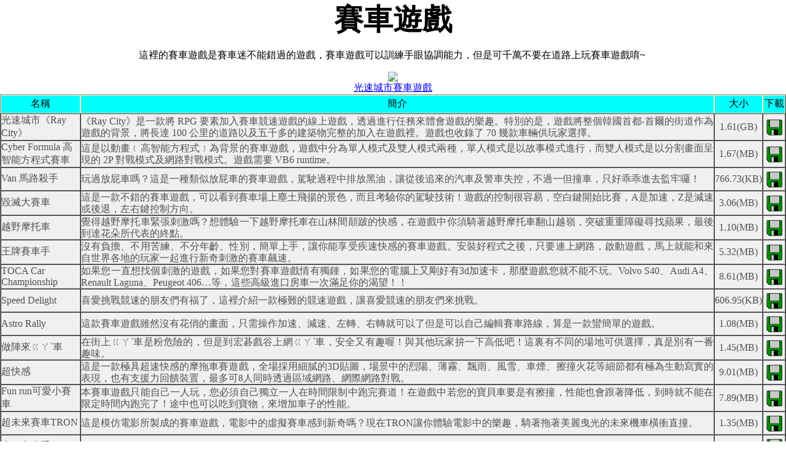

--- FILE ---
content_type: text/html
request_url: http://turtle.url.tw/cargame.asp
body_size: 16829
content:
<html>
<head>
<meta http-equiv="Content-Type" content="text/html; charset=big5">
<title>賽車遊戲</title>
</head>

<body topmargin="0" leftmargin="0">
<table border="0" width="100%" cellspacing="0" cellpadding="0">
  <tr>
    <td width="100%">
      <p align="center"><b><font size="7">賽車遊戲</font></b>
      <p align="center">這裡的賽車遊戲是賽車迷不能錯過的遊戲，賽車遊戲可以訓練手眼協調能力，但是可千萬不要在道路上玩賽車遊戲唷~&nbsp;
      <p align="center"><a href="http://raycity.cc"><img src="http://public.sn2.livefilestore.com/y1pw451FGt364Kb_Q6R7p6WFHhMq-DKOjBp6wxh5AIPcnkjjwC3N_-AamreXC_OZ6-ogImnCK1AwedVctRNDCN8MA/rc780x96.gif" border="0"><br>光速城市賽車遊戲</a></td>
  </tr>
</table>
<div align="center">
  <center>
<table cellspacing="0" cellpadding="0" border="1">
  <tr>
    <td style="BORDER-RIGHT: #ffffc0 1px solid; BORDER-TOP: #ffffc0 1px solid; BORDER-LEFT: #ffffc0 1px solid; BORDER-BOTTOM: #ffffc0 1px solid" align="middle" width="120" bgColor="#00FFFF" height="30">名稱</td>
    <td style="BORDER-RIGHT: #ffffc0 1px solid; BORDER-TOP: #ffffc0 1px solid; BORDER-LEFT: #ffffc0 1px solid; BORDER-BOTTOM: #ffffc0 1px solid" align="middle" width="280" bgColor="#00FFFF" height="30">簡介</td>
    <td style="BORDER-RIGHT: #ffffc0 1px solid; BORDER-TOP: #ffffc0 1px solid; BORDER-LEFT: #ffffc0 1px solid; BORDER-BOTTOM: #ffffc0 1px solid" align="middle" width="60" bgColor="#00FFFF" height="30">大小</td>
    <td style="BORDER-RIGHT: #ffffc0 1px solid; BORDER-TOP: #ffffc0 1px solid; BORDER-LEFT: #ffffc0 1px solid; BORDER-BOTTOM: #ffffc0 1px solid" align="middle" width="5" bgColor="#00FFFF" height="30" 0>下載</td>
  </tr>
  <tr>
    <td style="COLOR: #505050" bgColor="#f0f0f0">光速城市《Ray City》</td>  
    <td style="TEXT-JUSTIFY: inter-ideograph; COLOR: #505050; LINE-HEIGHT: 120%; TEXT-ALIGN: justify" bgColor="#f0f0f0">《Ray City》是一款將 RPG 要素加入賽車競速遊戲的線上遊戲，透過進行任務來體會遊戲的樂趣。特別的是，遊戲將整個韓國首都-首爾的街道作為遊戲的背景，將長達 100 公里的道路以及五千多的建築物完整的加入在遊戲裡。遊戲也收錄了 70 幾款車輛供玩家選擇。</td>  
    <td style="COLOR: #505050" noWrap align="middle" bgColor="#f0f0f0">1.61(GB)</td>  
    <td style="COLOR: #505050" align="middle" bgColor="#f0f0f0"><a href="http://www.turtle.url.tw/cpa.asp"><img src="images/disk.gif" border="0" width="35" height="36"></a></td>  
  </tr> 
  <tr> 
    <td style="COLOR: #505050" bgColor="#f0f0f0">Cyber Formula   
      高智能方程式賽車</td>  
    <td style="TEXT-JUSTIFY: inter-ideograph; COLOR: #505050; LINE-HEIGHT: 120%; TEXT-ALIGN: justify" bgColor="#f0f0f0">這是以動畫﹝高智能方程式﹞為背景的賽車遊戲，遊戲中分為單人模式及雙人模式兩種，單人模式是以故事模式進行，而雙人模式是以分割畫面呈現的   
      2P 對戰模式及網路對戰模式。遊戲需要 VB6 runtime。</td>  
    <td style="COLOR: #505050" noWrap align="middle" bgColor="#f0f0f0">1.67(MB)</td>  
    <td style="COLOR: #505050" align="middle" bgColor="#f0f0f0"><a href="http://download.loxa.com.tw/Egame/cf.zip"><img src="images/disk.gif" border="0" width="35" height="36"></a></td>  
  </tr>  
  <tr>  
    <td style="COLOR: #505050" bgColor="#f0f0f0">Van 馬路殺手</td>  
    <td style="TEXT-JUSTIFY: inter-ideograph; COLOR: #505050; LINE-HEIGHT: 120%; TEXT-ALIGN: justify" bgColor="#f0f0f0">玩過放屁車嗎？這是一種類似放屁車的賽車遊戲，駕駛過程中排放黑油，讓從後追來的汽車及警車失控，不過一但撞車，只好乖乖進去監牢囉！</td>  
    <td style="COLOR: #505050" noWrap align="middle" bgColor="#f0f0f0">766.73(KB)</td>  
    <td style="COLOR: #505050" align="middle" bgColor="#f0f0f0"><a href="http://download.loxa.com.tw/Egame/van.exe"><img src="images/disk.gif" border="0" width="35" height="36"></a></td>  
  </tr>  
  <tr>  
    <td style="COLOR: #505050" bgColor="#f0f0f0">毀滅大賽車</td>  
    <td style="TEXT-JUSTIFY: inter-ideograph; COLOR: #505050; LINE-HEIGHT: 120%; TEXT-ALIGN: justify" bgColor="#f0f0f0">這是一款不錯的賽車遊戲，可以看到賽車場上塵土飛揚的景色，而且考驗你的駕駛技術！遊戲的控制很容易，空白鍵開始比賽，A是加速，Z是減速或後退，左右鍵控制方向。</td>  
    <td style="COLOR: #505050" noWrap align="middle" bgColor="#f0f0f0">3.06(MB)</td>  
    <td style="COLOR: #505050" align="middle" bgColor="#f0f0f0"><a href="http://download.loxa.com.tw/Egame/dd2idemo.exe"><img src="images/disk.gif" border="0" width="35" height="36"></a></td>  
  </tr>  
  <tr>  
    <td style="COLOR: #505050" bgColor="#f0f0f0">越野摩托車</td>  
    <td style="TEXT-JUSTIFY: inter-ideograph; COLOR: #505050; LINE-HEIGHT: 120%; TEXT-ALIGN: justify" bgColor="#f0f0f0">覺得越野摩托車緊張刺激嗎？想體驗一下越野摩托車在山林間顛跛的快感，在遊戲中你須騎著越野摩托車翻山越嶺，突破重重障礙尋找蘋果，最後到達花朵所代表的終點。</td>  
    <td style="COLOR: #505050" noWrap align="middle" bgColor="#f0f0f0">1.10(MB)</td>  
    <td style="COLOR: #505050" align="middle" bgColor="#f0f0f0"><a href="http://download.loxa.com.tw/Egame/elma.exe"><img src="images/disk.gif" border="0" width="35" height="36"></a></td>  
  </tr>  
  <tr>  
    <td style="COLOR: #505050" bgColor="#f0f0f0">王牌賽車手</td>  
    <td style="TEXT-JUSTIFY: inter-ideograph; COLOR: #505050; LINE-HEIGHT: 120%; TEXT-ALIGN: justify" bgColor="#f0f0f0">沒有負擔、不用苦練、不分年齡、性別，簡單上手，讓你能享受疾速快感的賽車遊戲。安裝好程式之後，只要連上網路，啟動遊戲，馬上就能和來自世界各地的玩家一起進行新奇刺激的賽車飆速。</td>  
    <td style="COLOR: #505050" noWrap align="middle" bgColor="#f0f0f0">5.32(MB)</td>  
    <td style="COLOR: #505050" align="middle" bgColor="#f0f0f0"><a href="http://download.loxa.com.tw/Egame/warrace.exe"><img src="images/disk.gif" border="0" width="35" height="36"></a></td>  
  </tr>  
  <tr>  
    <td style="COLOR: #505050" bgColor="#f0f0f0">TOCA Car Championship</td>  
    <td style="TEXT-JUSTIFY: inter-ideograph; COLOR: #505050; LINE-HEIGHT: 120%; TEXT-ALIGN: justify" bgColor="#f0f0f0">如果您一直想找個刺激的遊戲，如果您對賽車遊戲情有獨鍾，如果您的電腦上又剛好有3d加速卡，那麼遊戲您就不能不玩。Volvo   
      S40、Audi A4、Renault Laguna、Peugeot 406…等，這些高級進口房車一次滿足你的渴望！！</td>  
    <td style="COLOR: #505050" noWrap align="middle" bgColor="#f0f0f0">8.61(MB)</td>  
    <td style="COLOR: #505050" align="middle" bgColor="#f0f0f0"><a href="http://download.loxa.com.tw/Egame/tocademo.exe"><img src="images/disk.gif" border="0" width="35" height="36"></a></td>  
  </tr>  
  <tr>  
    <td style="COLOR: #505050" bgColor="#f0f0f0">Speed Delight</td>  
    <td style="TEXT-JUSTIFY: inter-ideograph; COLOR: #505050; LINE-HEIGHT: 120%; TEXT-ALIGN: justify" bgColor="#f0f0f0">喜愛挑戰競速的朋友們有福了，這裡介紹一款極難的競速遊戲，讓喜愛競速的朋友們來挑戰。</td>  
    <td style="COLOR: #505050" noWrap align="middle" bgColor="#f0f0f0">606.95(KB)</td>  
    <td style="COLOR: #505050" align="middle" bgColor="#f0f0f0"><a href="http://download.loxa.com.tw/Egame/sdinstall.exe"><img src="images/disk.gif" border="0" width="35" height="36"></a></td>  
  </tr>  
  <tr>  
    <td style="COLOR: #505050" bgColor="#f0f0f0">Astro Rally</td>  
    <td style="TEXT-JUSTIFY: inter-ideograph; COLOR: #505050; LINE-HEIGHT: 120%; TEXT-ALIGN: justify" bgColor="#f0f0f0">這款賽車遊戲雖然沒有花俏的畫面，只需操作加速、減速、左轉、右轉就可以了但是可以自己編輯賽車路線，算是一款蠻簡單的遊戲。</td>  
    <td style="COLOR: #505050" noWrap align="middle" bgColor="#f0f0f0">1.08(MB)</td>  
    <td style="COLOR: #505050" align="middle" bgColor="#f0f0f0"><a href="http://download.loxa.com.tw/Egame/ASTRO100.exe"><img src="images/disk.gif" border="0" width="35" height="36"></a></td>  
  </tr>  
  <tr>  
    <td style="COLOR: #505050" bgColor="#f0f0f0">做陣來ㄍㄚˋ車</td>  
    <td style="TEXT-JUSTIFY: inter-ideograph; COLOR: #505050; LINE-HEIGHT: 120%; TEXT-ALIGN: justify" bgColor="#f0f0f0">在街上ㄍㄚˋ車是粉危險的，但是到宏碁戲谷上網ㄍㄚˋ車，安全又有趣喔！與其他玩家拚一下高低吧！這裏有不同的場地可供選擇，真是別有一番趣味。</td>  
    <td style="COLOR: #505050" noWrap align="middle" bgColor="#f0f0f0">1.45(MB)</td>  
    <td style="COLOR: #505050" align="middle" bgColor="#f0f0f0"><a href="http://download.loxa.com.tw/Egame/boom0102i.exe"><img src="images/disk.gif" border="0" width="35" height="36"></a></td>  
  </tr>  
  <tr>  
    <td style="COLOR: #505050" bgColor="#f0f0f0">超快感</td>  
    <td style="TEXT-JUSTIFY: inter-ideograph; COLOR: #505050; LINE-HEIGHT: 120%; TEXT-ALIGN: justify" bgColor="#f0f0f0">這是一款極具超速快感的摩拖車賽遊戲，全場採用細膩的3D貼圖，場景中的烈陽、薄霧、飄雨、風雪、車煙、擦撞火花等細節都有極為生動寫實的表現，也有支援力回饋裝置，最多可8人同時透過區域網路、網際網路對戰。</td>  
    <td style="COLOR: #505050" noWrap align="middle" bgColor="#f0f0f0">9.01(MB)</td>  
    <td style="COLOR: #505050" align="middle" bgColor="#f0f0f0"><a href="http://download.loxa.com.tw/Egame/redline-demo.exe"><img src="images/disk.gif" border="0" width="35" height="36"></a></td>  
  </tr>  
  <tr>  
    <td style="COLOR: #505050" bgColor="#f0f0f0">Fun run可愛小賽車</td>  
    <td style="TEXT-JUSTIFY: inter-ideograph; COLOR: #505050; LINE-HEIGHT: 120%; TEXT-ALIGN: justify" bgColor="#f0f0f0">本賽車遊戲只能自己一人玩，您必須自己獨立一人在時間限制中跑完賽道！在遊戲中若您的寶貝車要是有擦撞，性能也會跟著降低，到時就不能在限定時間內跑完了！途中也可以吃到寶物，來增加車子的性能。</td>  
    <td style="COLOR: #505050" noWrap align="middle" bgColor="#f0f0f0">7.89(MB)</td>  
    <td style="COLOR: #505050" align="middle" bgColor="#f0f0f0"><a href="http://download.loxa.com.tw/Egame/funrun.exe"><img src="images/disk.gif" border="0" width="35" height="36"></a></td>  
  </tr>  
  <tr>  
    <td style="COLOR: #505050" bgColor="#f0f0f0">超未來賽車TRON</td>  
    <td style="TEXT-JUSTIFY: inter-ideograph; COLOR: #505050; LINE-HEIGHT: 120%; TEXT-ALIGN: justify" bgColor="#f0f0f0">這是模仿電影所製成的賽車遊戲，電影中的虛擬賽車感到新奇嗎？現在TRON讓你體驗電影中的樂趣，騎著拖著美麗曳光的未來機車橫衝直撞。</td>  
    <td style="COLOR: #505050" noWrap align="middle" bgColor="#f0f0f0">1.35(MB)</td>  
    <td style="COLOR: #505050" align="middle" bgColor="#f0f0f0"><a href="http://download.loxa.com.tw/Egame/gtron.exe"><img src="images/disk.gif" border="0" width="35" height="36"></a></td>  
  </tr>  
  <tr>  
    <td style="COLOR: #505050" bgColor="#f0f0f0">瘋狂賽車手</td>  
    <td style="TEXT-JUSTIFY: inter-ideograph; COLOR: #505050; LINE-HEIGHT: 120%; TEXT-ALIGN: justify" bgColor="#f0f0f0">在這裡你可以盡情的狂飆，不必擔心會有超速的罰單，不過要小心可別和他人擦撞，或是撞上路邊的警車及大石塊喔。</td>  
    <td style="COLOR: #505050" noWrap align="middle" bgColor="#f0f0f0">485(KB)</td>  
    <td style="COLOR: #505050" align="middle" bgColor="#f0f0f0"><a href="http://download.loxa.com.tw/Egame/race.exe"><img src="images/disk.gif" border="0" width="35" height="36"></a></td>  
  </tr>  
  <tr>  
    <td style="COLOR: #505050" bgColor="#f0f0f0">急速快感5---保時捷榮耀</td>  
    <td style="TEXT-JUSTIFY: inter-ideograph; COLOR: #505050; LINE-HEIGHT: 120%; TEXT-ALIGN: justify" bgColor="#f0f0f0">能出到第五代，就表示這個遊戲一定很受歡迎。本遊戲很大，而且因為是試用版，所以只有一個車道與一台車可以選。下載玩後直接按兩下解壓縮，接著就開始安裝與遊戲。</td>  
    <td style="COLOR: #505050" noWrap align="middle" bgColor="#f0f0f0">30.1(MB)</td>  
    <td style="COLOR: #505050" align="middle" bgColor="#f0f0f0"><a href="http://download.loxa.com.tw/Egame/nsf5.exe"><img src="images/disk.gif" border="0" width="35" height="36"></a></td>  
  </tr>  
  <tr>  
    <td style="COLOR: #505050" bgColor="#f0f0f0">Midtown Madness市區賽車</td>  
    <td style="TEXT-JUSTIFY: inter-ideograph; COLOR: #505050; LINE-HEIGHT: 120%; TEXT-ALIGN: justify" bgColor="#f0f0f0">喜歡飆車的人又有福了，這是一個在市區內飆車的遊戲。你不但要閃躲各種車輛，超越各種車輛，而且還有警察會追你，被抓到就完玩了。畫面模擬的很真實，而且一撞車馬上可以看到損壞情形。下載完直接安裝就可以開始急速</td>  
    <td style="COLOR: #505050" noWrap align="middle" bgColor="#f0f0f0">25.8(MB)</td>  
    <td style="COLOR: #505050" align="middle" bgColor="#f0f0f0"><a href="http://download.loxa.com.tw/Egame/mid.exe"><img src="images/disk.gif" border="0" width="35" height="36"></a></td>  
  </tr>  
  <tr>  
    <td style="COLOR: #505050" bgColor="#f0f0f0">極速快感Tanaka未來版</td>  
    <td style="TEXT-JUSTIFY: inter-ideograph; COLOR: #505050; LINE-HEIGHT: 120%; TEXT-ALIGN: justify" bgColor="#f0f0f0">想要玩玩未來車嗎？這個遊戲可不是那種普通車，這是一輛西元2525年的未來車。不但是需要好的駕駛技術，也需要有驚人的反應能力，因為有敵人會攻擊你，你必須反擊他。本遊戲無論畫面與音效都非常好，是一部不可多得的</td>  
    <td style="COLOR: #505050" noWrap align="middle" bgColor="#f0f0f0">13.6(MB)</td>  
    <td style="COLOR: #505050" align="middle" bgColor="#f0f0f0"><a href="http://download.loxa.com.tw/Egame/tanak.exe"><img src="images/disk.gif" border="0" width="35" height="36"></a></td>  
  </tr>  
  <tr>  
    <td style="COLOR: #505050" bgColor="#f0f0f0">Off Road 3 越野大賽車</td>  
    <td style="TEXT-JUSTIFY: inter-ideograph; COLOR: #505050; LINE-HEIGHT: 120%; TEXT-ALIGN: justify" bgColor="#f0f0f0">如果普通賽車場你已經玩膩了，這一套越野大賽車可以讓你重新體驗另一種賽車樂趣。畫面非常逼真，野地的種類也非常繁多。下載完後直接安裝，你就可以體驗如何在野地中高速奔馳，並閃躲重重障礙的樂趣。</td>  
    <td style="COLOR: #505050" noWrap align="middle" bgColor="#f0f0f0">8.28(MB)</td>  
    <td style="COLOR: #505050" align="middle" bgColor="#f0f0f0"><a href="http://download.loxa.com.tw/Egame/tdor3demo.exe"><img src="images/disk.gif" border="0" width="35" height="36"></a></td>  
  </tr>  
  <tr>  
    <td style="COLOR: #505050" bgColor="#f0f0f0">超級摩托車2000</td>  
    <td style="TEXT-JUSTIFY: inter-ideograph; COLOR: #505050; LINE-HEIGHT: 120%; TEXT-ALIGN: justify" bgColor="#f0f0f0">最新的賽車遊戲，喜歡飆車的人有福了，在這裡飆車不用怕被警察抓，也不用怕受傷喔！下載完按兩下解壓縮，找到setup.exe安裝完即可執行。</td>  
    <td style="COLOR: #505050" noWrap align="middle" bgColor="#f0f0f0">34.9(MB)</td>  
    <td style="COLOR: #505050" align="middle" bgColor="#f0f0f0"><a href="http://download.loxa.com.tw/Egame/s2000.exe"><img src="images/disk.gif" border="0" width="35" height="36"></a></td>  
  </tr>  
  <tr>  
    <td style="COLOR: #505050" bgColor="#f0f0f0">毀滅大賽車</td>  
    <td style="TEXT-JUSTIFY: inter-ideograph; COLOR: #505050; LINE-HEIGHT: 120%; TEXT-ALIGN: justify" bgColor="#f0f0f0">3D的賽車遊戲，用上下左右鍵就可以玩了。下載完按兩下解壓縮，找到Dd2demo.exe直接執行即可。</td>  
    <td style="COLOR: #505050" noWrap align="middle" bgColor="#f0f0f0">2.85(MB)</td>  
    <td style="COLOR: #505050" align="middle" bgColor="#f0f0f0"><a href="http://download.loxa.com.tw/Egame/dcar.exe"><img src="images/disk.gif" border="0" width="35" height="36"></a></td>  
  </tr>  
</table>  
 
  </center>  
</div>  
<br><br><script src="http://www.turtle.url.tw/rank.asp?account=iugame"></script><br> 
<center><table><tr> 
<td align="center"><a href="usexymj/index.asp" target="_blank"><img src="http://sabopq.blu.livefilestore.com/y1pDFx4-Yu7Ol9saJjcMWfPsH62DmORoau1qdOqKgbgLfPJ_fIJl5LZVnzonULO7E8oPkZQc5bPmSeM_g4ZhasJWPK6S-HD09x6/usexymj_120x60.gif" border="0"><br>尤物麻將 Online</a></td>  
<td align="center"><a href="http://www.dragona.com.tw/agturtle/index.html" target="_blank" title="龍心傳奇官網"><img src="http://public.sn2.livefilestore.com/y1p-P0MKzSG9-OIgQrnHuKqT_Ewuzh0iuFGU-QpDQlxv2MbTRW0GiX80JG5J_t9U9aqtxGl4UgJIvt7G9hg8ICcuw/120x60.gif" border="0" alt="龍心傳奇Online"><br>龍心傳奇Online</a></td>  
<td align="center"><a href="http://onlinemj.net/" target="_blank"><img src="http://public.sn2.livefilestore.com/y1pZDT97Siq1PsKTUcvQeIpF2op31Hloy2QDoc6c10Dru2DrTNS__AS4tLYf2CTM5WeDbu28fBy4XA11YKSOs39RA/120x80.jpg" border="0"><br>旺來麻將ONline</a></td>  
<td align="center"><a href="http://www.betcity.idv.tw/" target="_blank"><img src="http://img.betcity.com.tw/lobby/banner/80.gif" border="0"><br>麻將大悶鍋</a></td>  
<td align="center"><a href="http://a383.cf/" target="_blank"><img src="http://banner.av104.tv/images/banner/av104_120.gif" border="0"><br>A383影音城</a></td> 
<td align="center"><a href="http://www.knightage.com.tw/agturtle/index.html" target="_blank"><img src="http://qlltsg.sn2.livefilestore.com/y1py-EIeAxLiAE_2Z5UIlg084HY2jpfpM6fHtikgEyhPu9yunZ5hFnjZBy3KRRBF0tmkHx1ryAe-YArl-8ZFEcLYgrOrGNGkCFV/120x60.gif" border="0"><br>榮耀騎士團</a></td> 
</tr></table></center> 
<p align="center"><a href="http://raycity.cc" target="_blank"><img src="http://raycity.cc/count.asp?user=turtle&style=2" border="0" alt="光速城市免費計數器"><br>光速城市</a></P> 
<script language="javascript" src="http://toolkit.url.com.tw/counter/setcounter.php?sid=16134"></script> 
</body> 
</html>

--- FILE ---
content_type: text/html
request_url: http://www.turtle.url.tw/rank.asp?account=iugame
body_size: 306
content:

var str = location.href;
document.write('<center><iframe src="http://www.turtle.url.tw/show.asp?account=iugame&link='+str+'" width="610" height="152" marginwidth="0" marginheight="0" scrolling="no" frameborder="no"></iframe></center>');

--- FILE ---
content_type: text/html
request_url: http://www.turtle.url.tw/show.asp?account=iugame&link=http://turtle.url.tw/cargame.asp
body_size: 6015
content:
<script>
if (parent.frames.length==0)
window.location.replace('http://www.turtle.url.tw/')
</script>

<!DOCTYPE html>
<head>
<meta http-equiv="Content-Type" content="text/html; charset=big5">
<link rel="stylesheet" type="text/css" href="show.css">
<base target="_blank">
<title>反璞龜真文字交換點擊排行鏈</title>
</head>
<body ONCONTEXTMENU="window.event.returnValue=false" onSelectStart="event.returnValue=false" ONDRAGSTART="window.event.returnValue=false" topmargin="0" leftmargin="0">
<table align="center" border="0" bgcolor="#ededed" cellspacing="0" cellpadding="5"><tr><td>
<table align="center" bgcolor="#ededed" border="0" cellspacing="0" cellpadding="0">
<tr><td align="center"><a href="http://www.turtle.url.tw/in.asp?account=iugame" title="反璞龜真文字交換點擊排行鏈!!"><img src="logo/125x20.gif" border="0"></a></td></tr>
<tr><td align="middle">
<table width="100%" border="0" style="font-size: 12px;" bgcolor="#ffffff" cellpadding="4">

<tr>
<td align="left" width="120"><a href="ref.asp?account=soft4fun&ref=iugame&link=http://turtle.url.tw/cargame.asp" title="硬是要學！ 軟體教學、網站推薦、免費資源&#13&#10送入:0送出:0"><font color="#5EA3D4">硬是要學！</font></a></td><td align="left" width="120"><a href="ref.asp?account=laifu&ref=iugame&link=http://turtle.url.tw/cargame.asp" title="本店為台南市第一家彩色沖印店營業至今40多年，雖為傳統老店但在台南經常引領潮流。&#13&#10送入:0送出:0"><font color="#55AE74">來福彩色沖洗店</font></a></td><td align="left" width="120"><a href="ref.asp?account=ipyshare&ref=iugame&link=http://turtle.url.tw/cargame.asp" title="柏元的SEO想法、HTML5、Wordpress、Discuz X2架站架站，B&#13&#10送入:0送出:0"><font color="#357FA9">愛柏元分享</font></a></td><td align="left" width="120"><a href="ref.asp?account=abgne&ref=iugame&link=http://turtle.url.tw/cargame.asp" title="分享各種 jQuery 外掛的使用及 jQuery 跑馬燈、廣告輪播及選單等實用&#13&#10送入:0送出:0"><font color="#61CC78">男丁格爾's</font></a></td><td align="left" width="120"><a href="ref.asp?account=avsex&ref=iugame&link=http://turtle.url.tw/cargame.asp" title="AVSEX網路蒐集的美女寫真圖片，值得收藏&#13&#10送入:0送出:0"><font color="#4BEA8E">美女寫真圖片</font></a></td>
</tr>

<tr>
<td align="left" width="120"><a href="ref.asp?account=94new&ref=iugame&link=http://turtle.url.tw/cargame.asp" title="94新聞快遞&#13&#10送入:0送出:0"><font color="#48A48E">94新聞快遞</font></a></td><td align="left" width="120"><a href="ref.asp?account=usexymj&ref=iugame&link=http://turtle.url.tw/cargame.asp" title="「尤物麻將」將與「尤物誌」內容同步，持續增加多位性感尤物，讓您打的開心、贏的爽快&#13&#10送入:0送出:0"><font color="#17940">尤物麻將</font></a></td><td align="left" width="120"><a href="ref.asp?account=how2use&ref=iugame&link=http://turtle.url.tw/cargame.asp" title="檔案空間, 影片下載, Google AdSense, Google, 網路硬碟&#13&#10送入:0送出:0"><font color="#28B5F1">HOWTOUSE</font></a></td><td align="left" width="120"><a href="ref.asp?account=ut5478&ref=iugame&link=http://turtle.url.tw/cargame.asp" title="新申辦門號、續約門號3C產品手機收購變現金送給您0955-112416&#13&#10送入:0送出:0"><font color="#2F16D0">全省辦門號送現金</font></a></td><td align="left" width="120"><a href="ref.asp?account=m2000&ref=iugame&link=http://turtle.url.tw/cargame.asp" title="六合彩,大樂透,香港六合彩,威力彩,大家樂,六合彩開獎號碼,現場即時攪珠&#13&#10送入:0送出:0"><font color="#25217C">六合彩樂透彩論壇</font></a></td>
</tr>

<tr>
<td align="left" width="120"><a href="ref.asp?account=betcity&ref=iugame&link=http://turtle.url.tw/cargame.asp" title="『麻將大悶鍋Online』:: 自摸,胡牌,贏牌等多種玩法&#13&#10送入:0送出:0"><font color="#4C5325">麻將大悶鍋</font></a></td><td align="left" width="120"><a href="ref.asp?account=wifilink&ref=iugame&link=http://turtle.url.tw/cargame.asp" title="崴海尼可無線網路設備線上購物網－2.4G/5G無線網路天線、802.11 a/b&#13&#10送入:0送出:0"><font color="#CB23">崴海尼可無線網路</font></a></td><td align="left" width="120"><a href="ref.asp?account=onlinemj&ref=iugame&link=http://turtle.url.tw/cargame.asp" title="旺來麻將Online&#13&#10送入:0送出:0"><font color="#1D246">旺來麻將</font></a></td><td align="left" width="120"><a href="ref.asp?account=stacy&ref=iugame&link=http://turtle.url.tw/cargame.asp" title="壹週刊 忽然1週 財經 健康 食譜 寵物 潮流 男女 旅行 五行 賽馬 明星靚相&#13&#10送入:0送出:0"><font color="#4A868E">明星八掛大分享☆</font></a></td><td align="left" width="120"><a href="ref.asp?account=umk8989&ref=iugame&link=http://turtle.url.tw/cargame.asp" title="雨傘達人- 原無敵雨傘創始祖- 雨傘天王&#13&#10送入:0送出:0"><font color="#38ACAA">雨傘達人</font></a></td>
</tr>

<tr>
<td align="left" width="120"><a href="ref.asp?account=avrank&ref=iugame&link=http://turtle.url.tw/cargame.asp" title="熱門時事文章美女寫真&#13&#10送入:0送出:0"><font color="#40B4A">AV女優宅便網</font></a></td><td align="left" width="120"><a href="ref.asp?account=2434324&ref=iugame&link=http://turtle.url.tw/cargame.asp" title="機械本台及專業零件加工&#13&#10送入:0送出:0"><font color="#5715BE">鑫誠益機械公司</font></a></td><td align="left" width="120"><a href="ref.asp?account=rankav&ref=iugame&link=http://turtle.url.tw/cargame.asp" title="正妹美女 show girl趣味熱門文章&#13&#10送入:0送出:0"><font color="#22783F">網拍正妹辣秀</font></a></td><td align="left" width="120"><a href="ref.asp?account=topicaim&ref=iugame&link=http://turtle.url.tw/cargame.asp" title="夏山碧竹&#13&#10送入:0送出:0"><font color="#40BA5B">夏山碧竹</font></a></td><td align="left" width="120"><a href="ref.asp?account=raycity&ref=iugame&link=http://turtle.url.tw/cargame.asp" title="光速城市 RAY CITY 許慧欣飆風代言&#13&#10送入:0送出:0"><font color="#49FD7A">光速城市</font></a></td>
</tr>

</table>

</td></tr><tr><td align="right" valign="middle"><img src="images/pre.png" border="0"> <a href="?topage=2&account=iugame&link=http://turtle.url.tw/cargame.asp" target="_self" title="下一頁"><img src="images/next.png" border="0"></a> </td></tr></table>
</td></tr></table>
</body></html>







--- FILE ---
content_type: text/css
request_url: http://www.turtle.url.tw/show.css
body_size: 578
content:
a:link       { text-decoration: none; color:  }a:hover      { text-decoration: none; color: ; position:relative;top:1px;left:1px}a:visited    { text-decoration: none; color:  }td { white-space:nowrap }.both { border-bottom: 1 solid #cccccc; border-left: 1 solid #cccccc; border-top: 1 solid #cccccc; }.left { border-right: 1 solid #cccccc; border-bottom: 1 solid #cccccc; }.left2 { text-align:center; border-bottom: 1px #cccccc solid;font-size: 9pt;height:20px;}
table { font-family: "微軟正黑體" ,"Microsoft JhengHei"}

body {font-family: "微軟正黑體" ,"Microsoft JhengHei"}